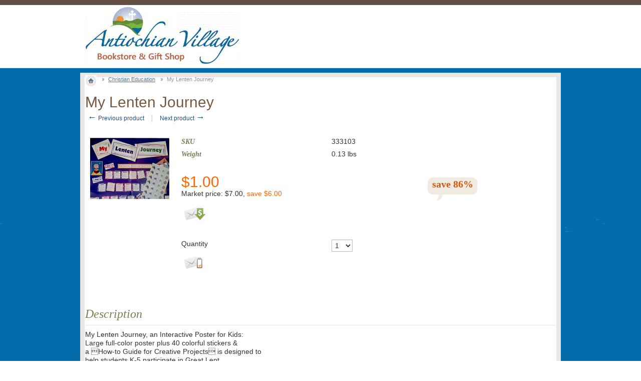

--- FILE ---
content_type: text/html; charset=UTF-8
request_url: https://store.antiochianvillage.org/My-Lenten-Journey.html?printable=Y
body_size: 27210
content:
<?xml version="1.0" encoding="UTF-8"?>
<!DOCTYPE html PUBLIC "-//W3C//DTD XHTML 1.0 Transitional//EN" "http://www.w3.org/TR/xhtml1/DTD/xhtml1-transitional.dtd">

<html xmlns="http://www.w3.org/1999/xhtml">
<head>
  <title>Antiochian Village :: Christian Education :: My Lenten Journey</title>
  <meta http-equiv="Content-Type" content="text/html; charset=UTF-8" />
  <meta http-equiv="X-UA-Compatible" content="IE=Edge" />
  <meta http-equiv="Content-Script-Type" content="text/javascript" />
  <meta http-equiv="Content-Style-Type" content="text/css" />
  <meta http-equiv="Content-Language" content="en" />
  <meta name="ROBOTS" content="NOINDEX,NOFOLLOW" />
                                                                                                                                    	                
<link rel="shortcut icon" type="image/png" href="https://store.antiochianvillage.org/favicon.ico" />

  <link rel="canonical" href="https://store.antiochianvillage.org/My-Lenten-Journey.html" />
  <base href="https://store.antiochianvillage.org/" />


             <meta property="og:title" content="My Lenten Journey"/>
    <meta property="og:description" content="Sku: 333103" />
    <meta property="og:url" content="https://store.antiochianvillage.org/My-Lenten-Journey.html" />
    <meta property="og:image" content="https://store.antiochianvillage.org/image.php?type=T&amp;id=672" />
            <script type="text/javascript" src="https://apis.google.com/js/plusone.js">
        {lang: 'en'}
    </script>
        <script type="text/javascript" id="facebook-jssdk" src="//connect.facebook.net/en_US/all.js"></script>
        
                  
    
    
  

<link rel="stylesheet" type="text/css" href="https://store.antiochianvillage.org/var/cache/1.13bb29f64175d26ca336b56480a42117.css" />
<script type="text/javascript" src="https://store.antiochianvillage.org/var/cache/1.3e4901bab5bdd9df661ed99166075b23.js"></script>

</head>
<body class="printable fancycat-page-skin-icons fancycat-page-subskin-e">
<div id="page-container">
  <div id="page-container2">


    <div id="content-container">
      <div id="content-container2">
        <div id="center">
          <div id="center-main">
            <!-- central space -->

            <table width="100%" cellpadding="0" cellspacing="0">
<tr>
  <td valign="top" align="left">
  <div id="location">
                        <a href="home.php" class="bread-crumb first-bread-crumb">&nbsp;</a>
                          <span></span>
                                <a href="https://store.antiochianvillage.org/Christian-Education/" class="bread-crumb">Christian Education</a>
                          <span></span>
                                <font class="bread-crumb last-bread-crumb">My Lenten Journey</font>
                        </div>
  </td>
  <td width="130" valign="top" align="right">
    </td>
</tr>
</table>

                                      
            
                            
            
            <script type="text/javascript">
//<![CDATA[
var txt_out_of_stock = "Out of stock";


function FormValidation(form) {

  if (typeof(window.check_exceptions) != 'undefined' && !check_exceptions()) {
    alert(exception_msg);
    return false;
  }


  

  var selavailObj = document.getElementById('product_avail');
  var inpavailObj = document.getElementById('product_avail_input');

  if ((!selavailObj || selavailObj.disabled == true) && inpavailObj && inpavailObj.disabled == false) {
      if (!check_quantity_input_box(inpavailObj))
        return false;

  } else if ((!inpavailObj || inpavailObj.disabled == true) && selavailObj && selavailObj.disabled == false && selavailObj.value == 0) {
      alert(txt_out_of_stock);
      return false;
  }

  return !ajax.widgets.add2cart || !ajax.widgets.add2cart(form);
}

// Check quantity input box
function check_quantity_input_box(inp) {
  if (isNaN(inp.minQuantity))
    inp.minQuantity = min_avail;

  if (isNaN(inp.maxQuantity))
    inp.maxQuantity = product_avail;

  if (!isNaN(inp.minQuantity) && !isNaN(inp.maxQuantity)) {
    var q = parseInt(inp.value);
    if (isNaN(q)) {
      alert(substitute(lbl_product_quantity_type_error, "min", inp.minQuantity, "max", inp.maxQuantity));
      return false;
    }

    if (q < inp.minQuantity) {
      alert(substitute(lbl_product_minquantity_error, "min", inp.minQuantity));
      return false;
    }

    if (q > inp.maxQuantity && is_limit) {
      alert(substitute(lbl_product_maxquantity_error, "max", inp.maxQuantity));
      return false;
    }

    if (typeof(window.check_wholesale) != 'undefined')
      check_wholesale(inp.value);

  }
  return true;
}

//]]>
</script>
<h1>My Lenten Journey</h1>

  <div class="np-products"><ul><li><a href="https://store.antiochianvillage.org/In-The-Beginning-Teacher.html" class="prev"><span class="arrow">&larr;</span>&nbsp;Previous product</a><span class="sep"></span><div class="popup" id="np-popup-prev"><img src="/skin/common_files/images/loading.gif" alt="" /></div></li><li class="last"><a href="https://store.antiochianvillage.org/New-Life-in-the-Church-Student.html" class="next">Next product&nbsp;<span class="arrow">&rarr;</span></a><div class="popup" id="np-popup-next"><img src="/skin/common_files/images/loading.gif" alt="" /></div></li></ul></div>
<script type="text/javascript">
//<![CDATA[
  var npProducts = [];
      npProducts['prev'] = [];
    npProducts['prev']['id'] = 662;
    npProducts['prev']['loaded'] = false;
        npProducts['next'] = [];
    npProducts['next']['id'] = 652;
    npProducts['next']['loaded'] = false;
  //]]>
</script>


              
<script type="text/javascript">
//<![CDATA[

$(ajax).bind(
  'load',
  function() {
    var elm = $('.product-details').get(0);
    return elm && ajax.widgets.product(elm);
  }
);

//]]>
</script>

  
    <div class="dialog noborder">
    <div class="content">
  <div class="product-details">

    <div class="image" style="width: 158px;">

      
        <div class="image-box">
                      <img id="product_thumbnail" src="https://store.antiochianvillage.org/images/P/image-66.png" width="158" height="122" alt="My Lenten Journey" title="My Lenten Journey" />                  </div>

      
              <script type="text/javascript" src="/skin/common_files/modules/Magnifier/popup.js"></script>
<div class="magnifier-popup-link">
  <a href="popup_magnifier.php?productid=672" onclick="javascript: winMagnifier = popup_magnifier('672',500+40,500+50); return false;" target="_blank">Click to zoom</a>
</div>      
    </div>

    <div class="details" style="margin-left: 158px;">

      <form name="orderform" method="post" action="cart.php" onsubmit="javascript: return FormValidation(this);">
  <input type="hidden" name="mode" value="add" />
  <input type="hidden" name="productid" value="672" />
  <input type="hidden" name="cat" value="" />
  <input type="hidden" name="page" value="" />
  
  
    

  <table cellspacing="0" class="product-properties" summary="Description">
    <tr>
      <td class="property-name property-name2">SKU</td>
      <td class="property-value" id="product_code" colspan="2">333103</td>
    </tr>

          <tr id="product_weight_box">
        <td class="property-name property-name2">Weight</td>
        <td class="property-value" colspan="2">
          <span id="product_weight">0.13</span> lbs
        </td>
      </tr>
    
    
    
    
    

    <tr class="separator">
      <td colspan="3">&nbsp;</td>
    </tr>

    <tr>
      <td valign="top" colspan="3">

	<table class="save_table">
	<tr>
		<td valign="top">
		<div>
	                            	  <span class="product-price-value"><span class="currency">$<span id="product_price">1.00</span></span></span>
	          <span class="product-market-price"></span>
                    	              	        		</div>


					Market price: <span class="currency">$7.00</span>,
			<span class="you-save">Save <span class="currency">$6.00</span></span>
		
		</td>

	      		<td valign="top">
        	  <div class="save-percent-container">
	            <div class="save" id="save_percent_box">
        	      Save <span id="save_percent"> 86</span>%
	            </div>
        	  </div>
		</td>
	      	</tr>
  <tr>
                <td>
          <a id="prod_notif_request_button_672_P" class="prod-notif-request-button prod-notif-request-button-P" href="javascript:void(0);" title="Click here to be notified of price drops of this item"><img src="/skin/common_files/images/spacer.gif" alt="" /></a>        </td>
          </tr>
	</table>

      </td>
    </tr>
                <tr>
          <td class="property-value" valign="top" colspan="3">
          <div class="prod-notif" id="prod_notif_672_P" style="display: none;">

    <div class="prod-notif-text">
      Notification will be sent to your e-mail address every time the item price is decreased.
    </div>

    <div class="prod-notif-request-submit-line">
      <input type="text" size="32" maxlength="128" name="prod_notif_email" id="prod_notif_email_672_P" class="prod-notif-email prod-notif-email-default-value" value="e-mail" />
      <span id="prod_notif_submit_block_672_P">
        <span id="prod_notif_submit_button_672_P">
          
  
    


  
    <a class="image-button" href="" title="Submit"><img src="/skin/common_files/images/spacer.gif" alt="" /></a>

  
        </span>
        <span id="prod_notif_submit_waiting_672_P" style="display: none;">
          <img src="/skin/common_files/images/prod_notif_ajax_loader.gif" alt="Waiting" />
        </span>  
      </span>
    </div>

    <div id="prod_notif_submit_message_672_P" class="prod-notif-request-submit-message">
    </div>

</div>
<script type="text/javascript">
//<![CDATA[
ProductNotificationWidgets.push(ProductNotificationWidget(672, 0, 'P'));
//]]>
</script>          </td>
        </tr>
                  <tr>
        <td colspan="3"><div id="wl-prices" style="display: none;">

  
  <table cellspacing="1" summary="Wholesale prices">

    <tr class="head-row">
      <th>Quantity</th>
      <th>Price</th>
    </tr>

    
  </table>

  <div style="display: none;">
    <strong>*Note:</strong>
  </div>

</div></td>
      </tr>
    

    
              
      
      <tr class="quantity-row">

        
          <td class="property-name product-input">
                          Quantity
                      </td>
          <td class="property-value" colspan="2">

<script type="text/javascript">
//<![CDATA[
var min_avail = 1;
var avail = 50;
var product_avail = 1345;
//]]>
</script>
            <input type="text" id="product_avail_input" name="amount" maxlength="11" size="6" onchange="javascript: return check_quantity_input_box(this);" value="1" disabled="disabled" style="display: none;"/>
            
            <select id="product_avail" name="amount">
                <option value="1">1</option>
                                                                                                      <option value="2">2</option>
                                                                        <option value="3">3</option>
                                                                        <option value="4">4</option>
                                                                        <option value="5">5</option>
                                                                        <option value="6">6</option>
                                                                        <option value="7">7</option>
                                                                        <option value="8">8</option>
                                                                        <option value="9">9</option>
                                                                        <option value="10">10</option>
                                                                        <option value="11">11</option>
                                                                        <option value="12">12</option>
                                                                        <option value="13">13</option>
                                                                        <option value="14">14</option>
                                                                        <option value="15">15</option>
                                                                        <option value="16">16</option>
                                                                        <option value="17">17</option>
                                                                        <option value="18">18</option>
                                                                        <option value="19">19</option>
                                                                        <option value="20">20</option>
                                                                        <option value="21">21</option>
                                                                        <option value="22">22</option>
                                                                        <option value="23">23</option>
                                                                        <option value="24">24</option>
                                                                        <option value="25">25</option>
                                                                        <option value="26">26</option>
                                                                        <option value="27">27</option>
                                                                        <option value="28">28</option>
                                                                        <option value="29">29</option>
                                                                        <option value="30">30</option>
                                                                        <option value="31">31</option>
                                                                        <option value="32">32</option>
                                                                        <option value="33">33</option>
                                                                        <option value="34">34</option>
                                                                        <option value="35">35</option>
                                                                        <option value="36">36</option>
                                                                        <option value="37">37</option>
                                                                        <option value="38">38</option>
                                                                        <option value="39">39</option>
                                                                        <option value="40">40</option>
                                                                        <option value="41">41</option>
                                                                        <option value="42">42</option>
                                                                        <option value="43">43</option>
                                                                        <option value="44">44</option>
                                                                        <option value="45">45</option>
                                                                        <option value="46">46</option>
                                                                        <option value="47">47</option>
                                                                        <option value="48">48</option>
                                                                        <option value="49">49</option>
                                                                        <option value="50">50</option>
                                                            </select>

                                                                                            </td>

        
      </tr>

                    <tr>
        <td colspan="3" class="property-name">
        <a id="prod_notif_request_button_672_L" class="prod-notif-request-button prod-notif-request-button-L" href="javascript:void(0);" title="Click here to be notified when this item is nearly out of stock"><img src="/skin/common_files/images/spacer.gif" alt="" /></a>        </td>
        </tr>
                          <tr>
          <td class="property-value" valign="top" colspan="3">
                          <div class="prod-notif" id="prod_notif_672_B" style="display: none;">

    <div class="prod-notif-text">
      Notify me when this item is back in stock
    </div>

    <div class="prod-notif-request-submit-line">
      <input type="text" size="32" maxlength="128" name="prod_notif_email" id="prod_notif_email_672_B" class="prod-notif-email prod-notif-email-default-value" value="e-mail" />
      <span id="prod_notif_submit_block_672_B">
        <span id="prod_notif_submit_button_672_B">
          
  
    


  
    <a class="image-button" href="" title="Submit"><img src="/skin/common_files/images/spacer.gif" alt="" /></a>

  
        </span>
        <span id="prod_notif_submit_waiting_672_B" style="display: none;">
          <img src="/skin/common_files/images/prod_notif_ajax_loader.gif" alt="Waiting" />
        </span>  
      </span>
    </div>

    <div id="prod_notif_submit_message_672_B" class="prod-notif-request-submit-message">
    </div>

</div>
<script type="text/javascript">
//<![CDATA[
ProductNotificationWidgets.push(ProductNotificationWidget(672, 0, 'B'));
//]]>
</script>            
                          <div class="prod-notif" id="prod_notif_672_L" style="display: none;">

    <div class="prod-notif-text">
      Notify me when this item is nearly out of stock
    </div>

    <div class="prod-notif-request-submit-line">
      <input type="text" size="32" maxlength="128" name="prod_notif_email" id="prod_notif_email_672_L" class="prod-notif-email prod-notif-email-default-value" value="e-mail" />
      <span id="prod_notif_submit_block_672_L">
        <span id="prod_notif_submit_button_672_L">
          
  
    


  
    <a class="image-button" href="" title="Submit"><img src="/skin/common_files/images/spacer.gif" alt="" /></a>

  
        </span>
        <span id="prod_notif_submit_waiting_672_L" style="display: none;">
          <img src="/skin/common_files/images/prod_notif_ajax_loader.gif" alt="Waiting" />
        </span>  
      </span>
    </div>

    <div id="prod_notif_submit_message_672_L" class="prod-notif-request-submit-message">
    </div>

</div>
<script type="text/javascript">
//<![CDATA[
ProductNotificationWidgets.push(ProductNotificationWidget(672, 0, 'L'));
//]]>
</script>                      </td>
        </tr>
      
    
  </table>

  
    <ul class="simple-list">
          <li>
      <div class="buttons-row buttons-auto-separator">

                                   
 
  
  
    


  <button class="button main-button add-to-cart-button" type="submit" title="Add to cart">
  <span class="button-right"><span class="button-left">Add to cart</span></span>
  </button>

                 
                  
    
                  
  

  <button class="button" type="button" title="Add to wish list" onclick="javascript: if (FormValidation()) submitForm(document.orderform, 'add2wl', arguments[0]);">
  <span class="button-right"><span class="button-left">Add to wish list</span></span>
  </button>

        
      </div>

      
      </li>
    
    
        <li>
      
  <div class="buttons-row soc-buttons-row">

    
    
          <div class="soc-item">

        
                  <script type="text/javascript">
            //<![CDATA[
            document.write(' <div class="fb-like" data-href="https://store.antiochianvillage.org/My-Lenten-Journey.html" data-send="false" data-layout="button_count" data-show-faces="false"></div> ');
          //]]>
        </script>
        
      </div>
    
    
    
          <div class="soc-item">
                
                
                  <script type="text/javascript">
            //<![CDATA[
            document.write(' <div class="g-plusone" data-size="medium" data-href="https://store.antiochianvillage.org/My-Lenten-Journey.html"></div> ');
            //]]>
          </script>
        
      </div>
    
          <div class="soc-item">

                          <script type="text/javascript">
            //<![CDATA[
            document.write(' <a href="http://pinterest.com/pin/create/button/?url=https%3A%2F%2Fstore.antiochianvillage.org%2FMy-Lenten-Journey.html&media=https%3A%2F%2Fstore.antiochianvillage.org%2Fimages%2FP%2Fimage-66.png&description=Sku%3A%20333103" class="pin-it-button" count-layout="horizontal">Pin it</a> ');
            //]]>
          </script>
              </div>
    
    <div class="clearing"></div>
  </div>
  <div class="clearing"></div>

    </li>
    
     
    <li>
    <div class="ask-question">
      
    
                  
  

  
    <a class="simple-button" href="javascript:void(0);" onclick="javascript: return !popupOpen(xcart_web_dir + '/popup_ask.php?productid=672'); return false;" title="Ask a question about this product"><span>Ask a question about this product</span></a>

  
    </div>

    <div class="clearing"></div>
    </li>
    
    </ul>

  
  
    
  
</form>



    </div>
    <div class="clearing"></div>

  </div>

  </div>
</div>

<div class="dialog">
      <div class="title">
      <h2>Description</h2>
          </div>
    <div class="content">    My Lenten Journey, an Interactive Poster for Kids: <br />Large full-color poster plus 40 colorful stickers & <br />a How-to Guide for Creative Projects is designed to<br />help students K-5 participate in Great Lent. 
</div>
</div>



<!-- /central space -->

          </div>
        </div>
      </div>

    </div>

  </div>
</div>

    <div id="footer">
      <div class="box">
  <div class="subbox">
	<table width="100%" cellspacing="0" cellpadding="0">
	<tr>
		<td valign="top" style="padding-left: 20px;">
			<div class="bottom-title">Help</div>
		        <div class="bottom-links">
  <ul>
    <li><a href="help.php?section=contactus&amp;mode=update">Contact us</a></li>
                  <li><a href="https://store.antiochianvillage.org/Terms-and-Conditions.html">Terms &amp; Conditions</a></li>
                        <li><a href="https://store.antiochianvillage.org/international_orders.html">International Orders</a></li>
                        <li><a href="https://store.antiochianvillage.org/wholesale-policy.html">Wholesale Policy</a></li>
                        <li><a href="https://store.antiochianvillage.org/Privacy-statement.html">Privacy Statement</a></li>
            </ul>
<div class="clearing"></div>
</div>		</td>

		<td valign="top" align="right" style="padding-right: 20px;">
							  <table cellspacing="0" cellpadding="0">
    <tr>
                        <td><a href="https://www.facebook.com/Antiochianvillagebookstoreangiftshop"><img src="/skin/books_and_magazines/images/custom/facebook.gif" alt="Find us on Facebook" /></a></td>
                        </tr>
  </table>
			      		        <div class="phones">

      <div class="first">CALL US: <span class="phone">724-238-3677 x405</span></div>
  
  
</div>
			
		</td>
	</tr>
	</table>
	<div class="bottom-line"></div>
	<div class="copyright">&copy; 2005-2026 Antiochian Village</div>
  </div>
</div>    </div>

    <div id="header">
      <div class="head-main">

<div class="line2">
	<table cellspacing="0" cellpadding="0" width="100%">
	<tr>
		<td width="7"><img src="/skin/books_and_magazines/images/custom/tab1.gif" alt="" /></td>
		<td class="headbg2">
			  <div class="tabs2">
    <ul>

              <li class="first"><a href="home.php">Home</a></li>
              <li class="highlight"><a href="cart.php">Shopping Cart</a></li>
              <li><a href="https://store.antiochianvillage.org/international_orders.html">International Orders</a></li>
              <li class="highlight last"><a href="help.php?section=contactus&amp;mode=update">Contact Us</a></li>
      
    </ul>
  </div>
		</td>
		<td>
      		</td>
		<td width="7"><img src="/skin/books_and_magazines/images/custom/tab2.gif" alt="" /></td>
	</tr>
	</table>

  


  </div>

<div class="line1">
  <div class="line1_container">
  <div class="logo">
    <a href="https://store.antiochianvillage.org/home.php"><img src="/skin/books_and_magazines/images/custom/logo.gif" alt="" /></a>
  </div>

	<div class="line1-right">
		<div class="search">
  <div class="valign-middle">
    <form method="post" action="search.php" name="productsearchform">

      <input type="hidden" name="simple_search" value="Y" />
      <input type="hidden" name="mode" value="search" />
      <input type="hidden" name="posted_data[by_title]" value="Y" />
      <input type="hidden" name="posted_data[by_descr]" value="Y" />
      <input type="hidden" name="posted_data[by_sku]" value="Y" />
      <input type="hidden" name="posted_data[search_in_subcategories]" value="Y" />
      <input type="hidden" name="posted_data[including]" value="all" />

	<table width="100%" cellspacing="0" cellpadding="0">
	<tr>
		<td align="left"><input type="text" name="posted_data[substring]" class="text default-value" value="Enter keyword..." /></td>
		<td>
  
    


  
    <input class="image-button search-button" type="image" src="/skin/common_files/images/spacer.gif" alt="" />

  
</td>
	</tr>
	</table>

    </form>

  </div>
</div>
		<table cellspacing="0" cellpadding="0" width="100%">
		<tr>
		<td align="right">
		<table cellspacing="0" cellpadding="0">
		<tr>
			<td><img src="/skin/books_and_magazines/images/custom/head1.gif" alt="" /></td>
			<td class="headbg">
				<table cellspacing="0" cellpadding="0" class="head-links">
				<tr>
									<td><a href="https://store.antiochianvillage.org/login.php" title="Sign in"  onclick="javascript: return !popupOpen('login.php','');" id="href_Sign_in">Sign in</a></td>
					<td><a href="register.php" title="Register">Register</a></td>
				
				</tr>
				</table>
			</td>
			<td><div style="position: relative;width: 67px;height: 77px;">          

  
<div class="menu-minicart">
	
<div class="minicart-block">
<table cellspacing="0" cellpadding="0">
<tr>
	<td><img src="/skin/common_files/images/spacer.gif" class="ajax-minicart-icon empty" alt="" /></td>
</tr>
</table>
<div class="minicart">
<div class="cart-num">0</div>

</div></div>


</div></div></td>
			<td><img src="/skin/books_and_magazines/images/custom/head2.gif" alt="" /></td>
		</tr>
			</table>
		</td>
		</tr>
		</table>
	</div>
   </div>
</div>

<noscript>
  <div class="noscript-warning">
    <div class="content">This site requires JavaScript to function properly.<br />Please enable JavaScript in your web browser.</div>
  </div>
</noscript>
</div>    </div>





<script type="text/javascript" src="https://store.antiochianvillage.org/var/cache/2.4c65dc1d3ec05be27b999be756f88c65.js"></script>
</body>
</html>

--- FILE ---
content_type: text/html; charset=utf-8
request_url: https://accounts.google.com/o/oauth2/postmessageRelay?parent=https%3A%2F%2Fstore.antiochianvillage.org&jsh=m%3B%2F_%2Fscs%2Fabc-static%2F_%2Fjs%2Fk%3Dgapi.lb.en.2kN9-TZiXrM.O%2Fd%3D1%2Frs%3DAHpOoo_B4hu0FeWRuWHfxnZ3V0WubwN7Qw%2Fm%3D__features__
body_size: 161
content:
<!DOCTYPE html><html><head><title></title><meta http-equiv="content-type" content="text/html; charset=utf-8"><meta http-equiv="X-UA-Compatible" content="IE=edge"><meta name="viewport" content="width=device-width, initial-scale=1, minimum-scale=1, maximum-scale=1, user-scalable=0"><script src='https://ssl.gstatic.com/accounts/o/2580342461-postmessagerelay.js' nonce="KrR29-rIZEf-0lOuSSo5kw"></script></head><body><script type="text/javascript" src="https://apis.google.com/js/rpc:shindig_random.js?onload=init" nonce="KrR29-rIZEf-0lOuSSo5kw"></script></body></html>

--- FILE ---
content_type: application/javascript
request_url: https://store.antiochianvillage.org/skin/common_files/modules/Magnifier/popup.js
body_size: 1245
content:
/* vim: set ts=2 sw=2 sts=2 et: */
/**
 * Popup window
 * 
 * @category   X-Cart
 * @package    X-Cart
 * @subpackage JS Library
 * @author     Ruslan R. Fazlyev <rrf@x-cart.com> 
 * @version    610ef41f3426ccc8b2b4c2b41f84135862ce450a, v4 (xcart_4_4_0), 2010-07-23 05:45:56, popup.js, joy
 * @link       http://www.x-cart.com/
 * @see        ____file_see____
 */

function popup_magnifier(id, max_x, max_y, imageid) {

    max_x = parseInt(max_x);
    max_y = parseInt(max_y);

    if (!max_x)
        max_x = 390;

    if (!max_y)
        max_y = 410;

  if (!imageid)
    imageid = '';
   
  return popupOpen(
    xcart_web_dir + '/popup_magnifier.php?productid=' + id + '&imageid=' + imageid,
    '',
    {
      width: max_x,
      height: max_y,
      maxHeight: 6000,
      maxWidth:  8000,
      draggable: true,
      resizable: true
    }
   );
}

function popup_create_thumbnail(productid, imageid, image_x, image_y) {

  window_width = image_x + 17;
  window_height = image_y + 5;

  return window.open('popup_create_thumbnail.php?imageid='+imageid+'&productid='+productid, 'Create_Thumbnail', 'width='+window_width+',height='+window_height+',toolbar=no,status=no,scrollbars=yes,resizable=no,menubar=no,location=no,direction=no');
}
